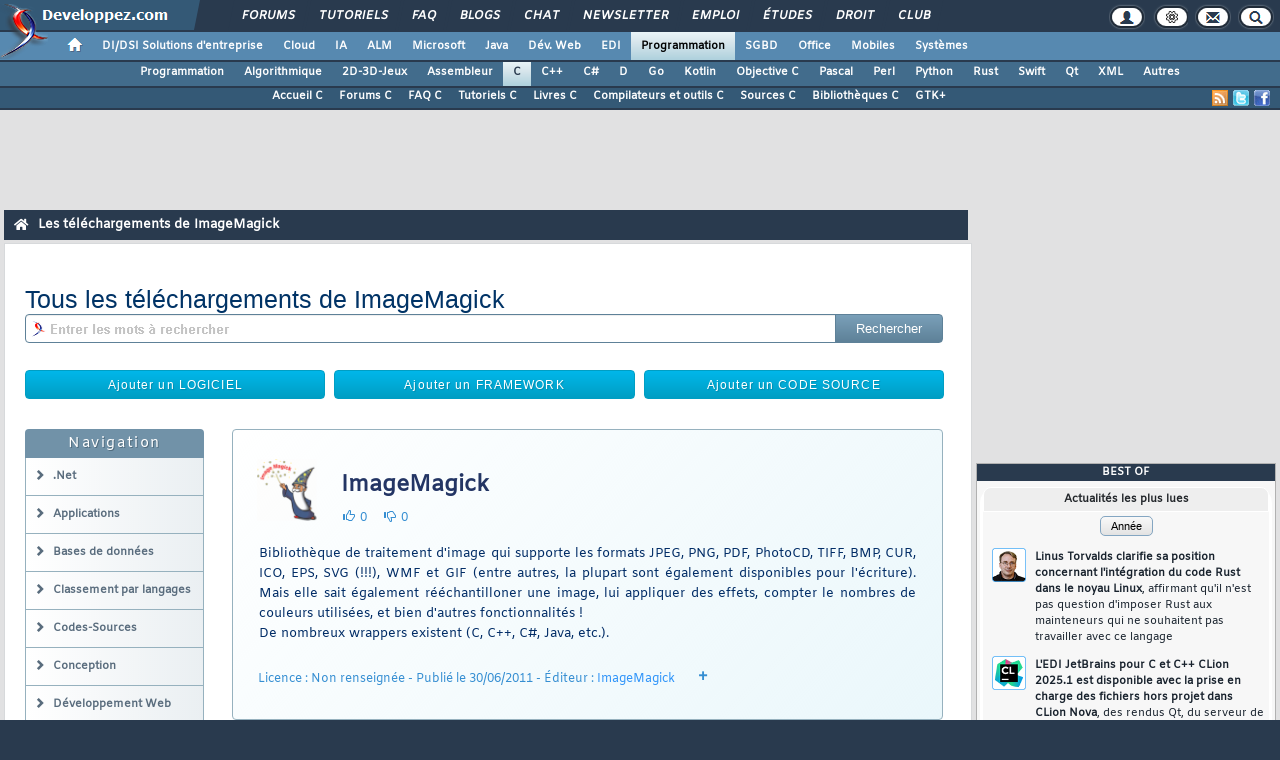

--- FILE ---
content_type: text/html, charset=iso-8859-1
request_url: https://c.developpez.com/telecharger/auteur/nom/ImageMagick
body_size: 53939
content:
<!DOCTYPE html>
<html lang="fr" prefix="og: http://ogp.me/ns#">
<head>
<!-- Google tag (gtag.js) -->
<script async src="https://www.googletagmanager.com/gtag/js?id=G-KP5YVWZDRL"></script>
<script>
  window.dataLayer = window.dataLayer || [];
  function gtag(){dataLayer.push(arguments);}
  gtag('js', new Date());

  gtag('config', 'G-KP5YVWZDRL');
</script>
	<meta charset="iso-8859-1">
	<title>Télécharger les meilleurs outils</title>
	<link rel="canonical" href="https://c.developpez.com/telecharger/auteur/nom/ImageMagick">
	<meta name="generator" content="developpez-com">
	<meta name="description" content="Télécharger les meilleurs outils du Club des développeurs et IT Pro">
	<meta property="og:locale" content="fr_FR" />
	<meta property="og:site_name" content="Developpez.com" />
	<meta property="twitter:creator" content="@Developpez" />
<script type="text/javascript">var identification=false;var UID;var USN;var UPR;</script>	<script src="/template/scripts/jquery-3.4.1.js"></script>
	<script src="/template/scripts/bootstrap/popper.js"></script>
	<script src="/template/scripts/bootstrap/bootstrap.bundle.min.js"></script>
	<script src="/template/scripts/bootstrap/bootstrap.js"></script>
	<link rel="stylesheet" href="/template/css/bootstrap/bootstrap.css" />
	<link rel="stylesheet" href="/template/css/bootstrap/bootstrap-social.css" />
	<link rel="stylesheet" href="/template/fonts/fontawesome/css/all.min.css" />
	<link rel="stylesheet" href="/template/fonts/fontawesome/css/fontawesome.min.css" />
	<script async src="https://www.developpez.com/ws/pageview/url/c,telecharger,auteur,nom,ImageMagick/"></script>
<!-- InMobi Choice. Consent Manager Tag v3.0 (for TCF 2.2) -->
<script type="text/javascript" async=true>
(function() {
  var host = 'developpez.com';
  var element = document.createElement('script');
  var firstScript = document.getElementsByTagName('script')[0];
  var url = 'https://cmp.inmobi.com'
    .concat('/choice/', 'rZ6Mx73PT_R7Q', '/', host, '/choice.js?tag_version=V3');
  var uspTries = 0;
  var uspTriesLimit = 3;
  element.async = true;
  element.type = 'text/javascript';
  element.src = url;

  firstScript.parentNode.insertBefore(element, firstScript);

  function makeStub() {
    var TCF_LOCATOR_NAME = '__tcfapiLocator';
    var queue = [];
    var win = window;
    var cmpFrame;

    function addFrame() {
      var doc = win.document;
      var otherCMP = !!(win.frames[TCF_LOCATOR_NAME]);

      if (!otherCMP) {
        if (doc.body) {
          var iframe = doc.createElement('iframe');

          iframe.style.cssText = 'display:none';
          iframe.name = TCF_LOCATOR_NAME;
          doc.body.appendChild(iframe);
        } else {
          setTimeout(addFrame, 5);
        }
      }
      return !otherCMP;
    }

    function tcfAPIHandler() {
      var gdprApplies;
      var args = arguments;

      if (!args.length) {
        return queue;
      } else if (args[0] === 'setGdprApplies') {
        if (
          args.length > 3 &&
          args[2] === 2 &&
          typeof args[3] === 'boolean'
        ) {
          gdprApplies = args[3];
          if (typeof args[2] === 'function') {
            args[2]('set', true);
          }
        }
      } else if (args[0] === 'ping') {
        var retr = {
          gdprApplies: gdprApplies,
          cmpLoaded: false,
          cmpStatus: 'stub'
        };

        if (typeof args[2] === 'function') {
          args[2](retr);
        }
      } else {
        if(args[0] === 'init' && typeof args[3] === 'object') {
          args[3] = Object.assign(args[3], { tag_version: 'V3' });
        }
        queue.push(args);
      }
    }

    function postMessageEventHandler(event) {
      var msgIsString = typeof event.data === 'string';
      var json = {};

      try {
        if (msgIsString) {
          json = JSON.parse(event.data);
        } else {
          json = event.data;
        }
      } catch (ignore) {}

      var payload = json.__tcfapiCall;

      if (payload) {
        window.__tcfapi(
          payload.command,
          payload.version,
          function(retValue, success) {
            var returnMsg = {
              __tcfapiReturn: {
                returnValue: retValue,
                success: success,
                callId: payload.callId
              }
            };
            if (msgIsString) {
              returnMsg = JSON.stringify(returnMsg);
            }
            if (event && event.source && event.source.postMessage) {
              event.source.postMessage(returnMsg, '*');
            }
          },
          payload.parameter
        );
      }
    }

    while (win) {
      try {
        if (win.frames[TCF_LOCATOR_NAME]) {
          cmpFrame = win;
          break;
        }
      } catch (ignore) {}

      if (win === window.top) {
        break;
      }
      win = win.parent;
    }
    if (!cmpFrame) {
      addFrame();
      win.__tcfapi = tcfAPIHandler;
      win.addEventListener('message', postMessageEventHandler, false);
    }
  };

  makeStub();

  var uspStubFunction = function() {
    var arg = arguments;
    if (typeof window.__uspapi !== uspStubFunction) {
      setTimeout(function() {
        if (typeof window.__uspapi !== 'undefined') {
          window.__uspapi.apply(window.__uspapi, arg);
        }
      }, 500);
    }
  };

  var checkIfUspIsReady = function() {
    uspTries++;
    if (window.__uspapi === uspStubFunction && uspTries < uspTriesLimit) {
      console.warn('USP is not accessible');
    } else {
      clearInterval(uspInterval);
    }
  };

  if (typeof window.__uspapi === 'undefined') {
    window.__uspapi = uspStubFunction;
    var uspInterval = setInterval(checkIfUspIsReady, 6000);
  }
})();
</script>
<!-- End InMobi Choice. Consent Manager Tag v3.0 (for TCF 2.2) -->
	<script async="async" src="https://www.googletagservices.com/tag/js/gpt.js"></script>
	<script>
		var googletag = googletag || {};
		googletag.cmd = googletag.cmd || [];
	</script>
	<script async src="//pagead2.googlesyndication.com/pagead/js/adsbygoogle.js"></script>
	<link rel="shortcut icon" type="image/x-icon" href="/template/favicon.ico" />
	<link rel="image_src" href="https://www.developpez.com/facebook-icon.png" />
	<link rel="stylesheet" type="text/css" href="/template/css/gabarit.css?1740155048" />
	<link rel="stylesheet" type="text/css" media="print" href="/template/css/printer.css" />
	<script src="/template/scripts/gabarit-new.js?1740155048"></script>
	<link rel="stylesheet" type="text/css" media="screen" href="/public/css/index2.css?1769886896?" />
	
	<link rel="alternate" type="application/rss+xml" title="RSS 2.0 Developpez.com : Club des développeurs C : actualités, cours, tutoriels, programmation, FAQ, codes sources, livres, outils et forums" href="/rss.php" />
	<link rel="alternate" type="application/rss+xml" title="Atom 1.0 Developpez.com : Club des développeurs C : actualités, cours, tutoriels, programmation, FAQ, codes sources, livres, outils et forums" href="/atom.php" />
	<meta http-equiv="Pragma" content="no-cache" />
	<meta http-equiv="Expires" content="0" />
	<meta http-equiv="Cache-Control" content="no-cache" />
	<!--[if lt IE 9]>
	<script src="/template/kit/html5_ie.js"></script>
	<![endif]-->
</head>
<body>
	<header>

	<div id="gabarit_b1">
		<div id="gabarit_connexion">
	<form>
		<div><span>Identifiant</span><input type="text" class="form_input form-control" id="formloginConnexion" /><span>Mot de passe</span><input type="password" class="form_input form-control" id="formpassConnexion"/><input type="button" value="Connexion" id="formbuttonConnexion" class="btn btn-primary" /><div id="loadingConnexion" class="spinner-border text-light" role="status"><span class="sr-only">Loading...</span></div></div><a id="mdpoublier" href="http://www.developpez.net/forums/login.php?do=lostpw">Mot de passe oublié ?</a><a id="inscriptionConnexion" href="https://www.developpez.net/forums/inscription/" class="btn btn-primary">Je m'inscris ! (gratuit)</a>	
	</form>
</div>		<div id="gabarit-barreRecherche" style="display:none;"><form action="https://www.google.fr" target="_blank">
  <div>
    <input type="hidden" name="cx" value="partner-pub-8110924381468607:6449306375" />
    <input type="hidden" name="ie" value="ISO-8859-1" />
    <input type="text" name="q" size="12" />
    <input type="submit" name="sa" value="Rechercher" />
  </div>
</form></div>
<div id="gabarit-new-logo" role="gabarit-accueil">
	<a href="https://www.developpez.com"><img src="/template/images/logo-dvp-h55.png" alt="logo dvp" width="48" height="55" /></a>
	<a href="https://www.developpez.com"><span class="dvp"></span></a>
	<span class="triangle"></span>
</div>
<div id="gabarit_recherche">
	<div class="gabarit-btn-menu profil dn" role="gabarit-profil" title="Se connecter"></div>
	<div class="gabarit-btn-menu profil dn" role="gabarit-connecter"><span></span>
	<a id="gabaritRepereLogout" class="btn btn-primary" title="Se déconnecter"></a></div>
	<div class="gabarit-btn-menu options" role="gabarit-options" title="Options"></div>
	<div class="gabarit-btn-menu contacts" role="gabarit-contacts" title="Nous contacter"></div>
	<div class="gabarit-btn-menu recherche" role="gabarit-recherche" title="Rechercher"></div>
</div>

<div id="gabarit_superieur">
	<nav>
	<ul>
		<li><a href="https://www.developpez.net/forums/" title="">Forums</a></li>
		<li><a href="https://general.developpez.com/cours/" title="">Tutoriels</a></li>
		<li><a href="https://general.developpez.com/faq/" title="">FAQ</a></li>
		<li><a href="https://www.developpez.net/forums/blogs/" title="">Blogs</a></li>
		<li><a href="https://chat.developpez.com/" title="">Chat</a></li>
		<li><a href="https://www.developpez.com/newsletter/">Newsletter</a></li>
		<li><a href="https://emploi.developpez.com/" title="">Emploi</a></li>
		<li><a href="https://etudes.developpez.com/">Études</a></li>
		<li><a href="https://droit.developpez.com/" title="">Droit</a></li>
		<li><a href="https://club.developpez.com/">Club</a></li>
	</ul>
	</nav>
</div>	</div>
	<nav>

<ul id="gabarit_menu" style="padding-left:56px;">
	<li><a href="https://www.developpez.com" data-idrub="1" data-niv="1" style="padding:0;"><div id="gabarit_home"></div></a>
			</li>
	<li><a href="https://solutions-entreprise.developpez.com" data-idrub="86" data-niv="1">DI/DSI Solutions d&#039;entreprise<!----></a>
			<ul class="gabarit_sousmenu">
				<li><a href="https://solutions-entreprise.developpez.com" data-idrub="86" data-niv="2">DI/DSI Solutions d&#039;entreprise</a></li>
				<li><a href="https://big-data.developpez.com" data-idrub="126" data-niv="2">Big Data</a></li>
				<li><a href="https://bpm.developpez.com" data-idrub="134" data-niv="2">BPM</a></li>
				<li><a href="https://business-intelligence.developpez.com" data-idrub="61" data-niv="2">Business Intelligence</a></li>
				<li><a href="https://data-science.developpez.com" data-idrub="151" data-niv="2">Data Science</a></li>
				<li><a href="https://solutions-entreprise.developpez.com/erp-pgi/presentation-erp-pgi/" data-idrub="91" data-niv="2">ERP / PGI</a></li>
				<li><a href="https://crm.developpez.com" data-idrub="92" data-niv="2">CRM</a></li>
				<li><a href="https://sas.developpez.com" data-idrub="93" data-niv="2">SAS</a></li>
				<li><a href="https://sap.developpez.com" data-idrub="106" data-niv="2">SAP</a></li>
				<li><a href="https://securite.developpez.com" data-idrub="40" data-niv="2">Sécurité</a></li>
				<li><a href="https://droit.developpez.com" data-idrub="132" data-niv="2">Droit informatique et entreprise</a></li>
				<li><a href="https://onlyoffice.developpez.com" data-idrub="149" data-niv="2">OnlyOffice</a></li>
			</ul></li>
	<li><a href="https://cloud-computing.developpez.com" data-idrub="103" data-niv="1">Cloud<!----></a>
			<ul class="gabarit_sousmenu">
				<li><a href="https://cloud-computing.developpez.com" data-idrub="103" data-niv="2">Cloud Computing</a></li>
				<li><a href="https://oracle.developpez.com" data-idrub="25" data-niv="2">Oracle</a></li>
				<li><a href="https://windows-azure.developpez.com" data-idrub="107" data-niv="2">Azure</a></li>
				<li><a href="https://ibmcloud.developpez.com" data-idrub="135" data-niv="2">IBM Cloud</a></li>
			</ul></li>
	<li><a href="https://intelligence-artificielle.developpez.com" data-idrub="143" data-niv="1">IA<!----></a>
			<ul class="gabarit_sousmenu">
				<li><a href="https://intelligence-artificielle.developpez.com" data-idrub="143" data-niv="2">Intelligence artificielle</a></li>
			</ul></li>
	<li><a href="https://alm.developpez.com" data-idrub="42" data-niv="1">ALM<!--<span class="gabarit_tooltip">Cycle de vie du logiciel</span>--></a>
			<ul class="gabarit_sousmenu">
				<li><a href="https://alm.developpez.com" data-idrub="42" data-niv="2">ALM</a></li>
				<li><a href="https://agile.developpez.com" data-idrub="146" data-niv="2">Agile</a></li>
				<li><a href="https://merise.developpez.com" data-idrub="43" data-niv="2">Merise</a></li>
				<li><a href="https://uml.developpez.com" data-idrub="12" data-niv="2">UML</a></li>
			</ul></li>
	<li><a href="https://microsoft.developpez.com" data-idrub="150" data-niv="1">Microsoft<!----></a>
			<ul class="gabarit_sousmenu">
				<li><a href="https://microsoft.developpez.com" data-idrub="150" data-niv="2">Microsoft</a></li>
				<li><a href="https://dotnet.developpez.com" data-idrub="20" data-niv="2">.NET</a></li>
				<li><a href="https://office.developpez.com" data-idrub="54" data-niv="2">Microsoft Office</a></li>
				<li><a href="https://visualstudio.developpez.com" data-idrub="84" data-niv="2">Visual Studio</a></li>
				<li><a href="https://windows.developpez.com" data-idrub="17" data-niv="2">Windows</a></li>
				<li><a href="https://dotnet.developpez.com/aspnet/" data-idrub="83" data-niv="2">ASP.NET</a></li>
				<li><a href="https://typescript.developpez.com" data-idrub="127" data-niv="2">TypeScript</a></li>
				<li><a href="https://dotnet.developpez.com/csharp/" data-idrub="81" data-niv="2">C#</a></li>
				<li><a href="https://dotnet.developpez.com/vbnet/" data-idrub="82" data-niv="2">VB.NET</a></li>
				<li><a href="https://windows-azure.developpez.com" data-idrub="107" data-niv="2">Azure</a></li>
			</ul></li>
	<li><a href="https://java.developpez.com" data-idrub="4" data-niv="1">Java<!--<span class="gabarit_tooltip">Plateforme et langage Java</span>--></a>
			<ul class="gabarit_sousmenu">
				<li><a href="https://java.developpez.com" data-idrub="4" data-niv="2">Java</a></li>
				<li><a href="https://javaweb.developpez.com" data-idrub="97" data-niv="2">Java Web</a></li>
				<li><a href="https://spring.developpez.com" data-idrub="87" data-niv="2">Spring</a></li>
				<li><a href="https://android.developpez.com" data-idrub="95" data-niv="2">Android</a></li>
				<li><a href="https://eclipse.developpez.com" data-idrub="55" data-niv="2">Eclipse</a></li>
				<li><a href="https://netbeans.developpez.com" data-idrub="66" data-niv="2">NetBeans</a></li>
			</ul></li>
	<li><a href="https://web.developpez.com" data-idrub="8" data-niv="1">Dév. Web<!--<span class="gabarit_tooltip">Développement Web et Webmarketing</span>--></a>
			<ul class="gabarit_sousmenu">
				<li><a href="https://web.developpez.com" data-idrub="8" data-niv="2">Développement et hébergement Web</a></li>
				<li><a href="https://ajax.developpez.com" data-idrub="85" data-niv="2">AJAX</a></li>
				<li><a href="https://apache.developpez.com" data-idrub="71" data-niv="2">Apache</a></li>
				<li><a href="https://asp.developpez.com" data-idrub="10" data-niv="2">ASP</a></li>
				<li><a href="https://css.developpez.com" data-idrub="51" data-niv="2">CSS</a></li>
				<li><a href="https://dart.developpez.com" data-idrub="125" data-niv="2">Dart</a></li>
				<li><a href="https://flash.developpez.com" data-idrub="41" data-niv="2">Flash / Flex</a></li>
				<li><a href="https://javascript.developpez.com" data-idrub="45" data-niv="2">JavaScript</a></li>
				<li><a href="https://nodejs.developpez.com" data-idrub="141" data-niv="2">NodeJS</a></li>
				<li><a href="https://php.developpez.com" data-idrub="9" data-niv="2">PHP</a></li>
				<li><a href="https://ruby.developpez.com" data-idrub="53" data-niv="2">Ruby &amp; Rails</a></li>
				<li><a href="https://typescript.developpez.com" data-idrub="127" data-niv="2">TypeScript</a></li>
				<li><a href="https://web-semantique.developpez.com" data-idrub="111" data-niv="2">Web sémantique</a></li>
				<li><a href="https://webmarketing.developpez.com" data-idrub="80" data-niv="2">Webmarketing</a></li>
				<li><a href="https://xhtml.developpez.com" data-idrub="50" data-niv="2">(X)HTML</a></li>
			</ul></li>
	<li><a href="https://edi.developpez.com" data-idrub="90" data-niv="1">EDI<!--<span class="gabarit_tooltip">Environnements de Développement Intégré</span>--></a>
			<ul class="gabarit_sousmenu">
				<li><a href="https://edi.developpez.com" data-idrub="90" data-niv="2">EDI</a></li>
				<li><a href="https://4d.developpez.com" data-idrub="39" data-niv="2">4D</a></li>
				<li><a href="https://delphi.developpez.com" data-idrub="2" data-niv="2">Delphi</a></li>
				<li><a href="https://eclipse.developpez.com" data-idrub="55" data-niv="2">Eclipse</a></li>
				<li><a href="https://jetbrains.developpez.com" data-idrub="144" data-niv="2">JetBrains</a></li>
				<li><a href="https://labview.developpez.com" data-idrub="72" data-niv="2">LabVIEW</a></li>
				<li><a href="https://netbeans.developpez.com" data-idrub="66" data-niv="2">NetBeans</a></li>
				<li><a href="https://matlab.developpez.com" data-idrub="58" data-niv="2">MATLAB</a></li>
				<li><a href="https://scilab.developpez.com" data-idrub="120" data-niv="2">Scilab</a></li>
				<li><a href="https://visualstudio.developpez.com" data-idrub="84" data-niv="2">Visual Studio</a></li>
				<li><a href="https://wind.developpez.com" data-idrub="74" data-niv="2">WinDev</a></li>
				<li><a href="https://vb.developpez.com" data-idrub="5" data-niv="2">Visual Basic 6</a></li>
				<li><a href="https://lazarus.developpez.com" data-idrub="96" data-niv="2">Lazarus</a></li>
				<li><a href="https://qt-creator.developpez.com" data-idrub="109" data-niv="2">Qt Creator</a></li>
			</ul></li>
	<li><a href="https://programmation.developpez.com" data-idrub="119" data-niv="1" class="gabarit_selection">Programmation<!--<span class="gabarit_tooltip">Programmation et langages de programmation applicatifs</span>--></a>
			<ul class="gabarit_sousmenu">
				<li><a href="https://programmation.developpez.com" data-idrub="119" data-niv="2">Programmation</a></li>
				<li><a href="https://algo.developpez.com" data-idrub="47" data-niv="2">Débuter - Algorithmique</a></li>
				<li><a href="https://jeux.developpez.com" data-idrub="38" data-niv="2">2D - 3D - Jeux</a></li>
				<li><a href="https://asm.developpez.com" data-idrub="16" data-niv="2">Assembleur</a></li>
				<li><a href="https://c.developpez.com" data-idrub="3" data-niv="2">C</a></li>
				<li><a href="https://cpp.developpez.com" data-idrub="59" data-niv="2">C++</a></li>
				<li><a href="https://dotnet.developpez.com/csharp/" data-idrub="81" data-niv="2">C#</a></li>
				<li><a href="https://d.developpez.com" data-idrub="123" data-niv="2">D</a></li>
				<li><a href="https://go.developpez.com" data-idrub="124" data-niv="2">Go</a></li>
				<li><a href="https://kotlin.developpez.com" data-idrub="145" data-niv="2">Kotlin</a></li>
				<li><a href="https://objective-c.developpez.com" data-idrub="117" data-niv="2">Objective C</a></li>
				<li><a href="https://pascal.developpez.com" data-idrub="7" data-niv="2">Pascal</a></li>
				<li><a href="https://perl.developpez.com" data-idrub="29" data-niv="2">Perl</a></li>
				<li><a href="https://python.developpez.com" data-idrub="27" data-niv="2">Python</a></li>
				<li><a href="https://rust.developpez.com" data-idrub="137" data-niv="2">Rust</a></li>
				<li><a href="https://swift.developpez.com" data-idrub="128" data-niv="2">Swift</a></li>
				<li><a href="https://qt.developpez.com" data-idrub="65" data-niv="2">Qt</a></li>
				<li><a href="https://xml.developpez.com" data-idrub="11" data-niv="2">XML</a></li>
				<li><a href="https://general.developpez.com/cours/" data-idrub="21" data-niv="2">Autres</a></li>
			</ul></li>
	<li><a href="https://sgbd.developpez.com" data-idrub="13" data-niv="1">SGBD<!--<span class="gabarit_tooltip">Systèmes de Gestion de Bases de Données</span>--></a>
			<ul class="gabarit_sousmenu">
				<li><a href="https://sgbd.developpez.com" data-idrub="13" data-niv="2">SGBD &amp; SQL</a></li>
				<li><a href="https://4d.developpez.com" data-idrub="39" data-niv="2">4D</a></li>
				<li><a href="https://access.developpez.com" data-idrub="19" data-niv="2">Access</a></li>
				<li><a href="https://big-data.developpez.com" data-idrub="126" data-niv="2">Big Data</a></li>
				<li><a href="https://data-science.developpez.com" data-idrub="151" data-niv="2">Data Science</a></li>
				<li><a href="https://db2.developpez.com" data-idrub="36" data-niv="2">DB2</a></li>
				<li><a href="https://firebird.developpez.com" data-idrub="73" data-niv="2">Firebird</a></li>
				<li><a href="https://interbase.developpez.com" data-idrub="32" data-niv="2">InterBase</a></li>
				<li><a href="https://mysql.developpez.com" data-idrub="31" data-niv="2">MySQL</a></li>
				<li><a href="https://nosql.developpez.com" data-idrub="114" data-niv="2">NoSQL</a></li>
				<li><a href="https://postgresql.developpez.com" data-idrub="33" data-niv="2">PostgreSQL</a></li>
				<li><a href="https://oracle.developpez.com" data-idrub="25" data-niv="2">Oracle</a></li>
				<li><a href="https://sybase.developpez.com" data-idrub="37" data-niv="2">Sybase</a></li>
				<li><a href="https://sqlserver.developpez.com" data-idrub="34" data-niv="2">SQL-Server</a></li>
				<li><a href="https://mongodb.developpez.com" data-idrub="148" data-niv="2">MongoDB</a></li>
			</ul></li>
	<li><a href="https://office.developpez.com" data-idrub="54" data-niv="1">Office<!--<span class="gabarit_tooltip">Bureautique pour l'entreprise</span>--></a>
			<ul class="gabarit_sousmenu">
				<li><a href="https://office.developpez.com" data-idrub="54" data-niv="2">Microsoft Office</a></li>
				<li><a href="https://access.developpez.com" data-idrub="19" data-niv="2">Access</a></li>
				<li><a href="https://excel.developpez.com" data-idrub="75" data-niv="2">Excel</a></li>
				<li><a href="https://word.developpez.com" data-idrub="76" data-niv="2">Word</a></li>
				<li><a href="https://outlook.developpez.com" data-idrub="77" data-niv="2">Outlook</a></li>
				<li><a href="https://powerpoint.developpez.com" data-idrub="78" data-niv="2">PowerPoint</a></li>
				<li><a href="https://sharepoint.developpez.com" data-idrub="79" data-niv="2">SharePoint</a></li>
				<li><a href="https://project.developpez.com" data-idrub="99" data-niv="2">Microsoft Project</a></li>
				<li><a href="https://openoffice-libreoffice.developpez.com" data-idrub="116" data-niv="2">OpenOffice &amp; LibreOffice</a></li>
				<li><a href="https://onlyoffice.developpez.com" data-idrub="149" data-niv="2">OnlyOffice</a></li>
			</ul></li>
	<li><a href="https://mobiles.developpez.com" data-idrub="94" data-niv="1">Mobiles<!--<span class="gabarit_tooltip">Logiciels et matériels mobiles</span>--></a>
			<ul class="gabarit_sousmenu">
				<li><a href="https://mobiles.developpez.com" data-idrub="94" data-niv="2">Mobiles</a></li>
				<li><a href="https://android.developpez.com" data-idrub="95" data-niv="2">Android</a></li>
				<li><a href="https://ios.developpez.com" data-idrub="101" data-niv="2">iOS</a></li>
			</ul></li>
	<li><a href="https://systeme.developpez.com" data-idrub="30" data-niv="1">Systèmes<!--<span class="gabarit_tooltip">Logiciels et matériels systèmes</span>--></a>
			<ul class="gabarit_sousmenu">
				<li><a href="https://systeme.developpez.com" data-idrub="30" data-niv="2">Systèmes</a></li>
				<li><a href="https://windows.developpez.com" data-idrub="17" data-niv="2">Windows</a></li>
				<li><a href="https://linux.developpez.com" data-idrub="18" data-niv="2">Linux</a></li>
				<li><a href="https://arduino.developpez.com" data-idrub="142" data-niv="2">Arduino</a></li>
				<li><a href="https://hardware.developpez.com" data-idrub="64" data-niv="2">Hardware</a></li>
				<li><a href="https://hpc.developpez.com" data-idrub="139" data-niv="2">HPC</a></li>
				<li><a href="https://mac.developpez.com" data-idrub="57" data-niv="2">Mac</a></li>
				<li><a href="https://raspberry-pi.developpez.com" data-idrub="131" data-niv="2">Raspberry Pi</a></li>
				<li><a href="https://reseau.developpez.com" data-idrub="70" data-niv="2">Réseau</a></li>
				<li><a href="https://green-it.developpez.com" data-idrub="104" data-niv="2">Green IT</a></li>
				<li><a href="https://securite.developpez.com" data-idrub="40" data-niv="2">Sécurité</a></li>
				<li><a href="https://embarque.developpez.com" data-idrub="110" data-niv="2">Systèmes embarqués</a></li>
				<li><a href="https://virtualisation.developpez.com" data-idrub="108" data-niv="2">Virtualisation</a></li>
				<li><a href="https://quantique.developpez.com" data-idrub="153" data-niv="2">Informatique quantique</a></li>
				<li><a href="https://crypto.developpez.com" data-idrub="154" data-niv="2">Crypto, NFT &amp; Blockchain</a></li>
			</ul></li>
</ul>

<ul id="gabarit_barre1"><li><a href="https://programmation.developpez.com">Programmation</a></li><li><a href="https://algo.developpez.com">Algorithmique</a></li><li><a href="https://jeux.developpez.com">2D-3D-Jeux</a></li><li><a href="https://asm.developpez.com">Assembleur</a></li><li class="gabarit_selection"><a href="https://c.developpez.com">C</a></li><li><a href="https://cpp.developpez.com">C++</a></li><li><a href="https://dotnet.developpez.com/csharp/">C#</a></li><li><a href="https://d.developpez.com">D</a></li><li><a href="https://go.developpez.com">Go</a></li><li><a href="https://kotlin.developpez.com">Kotlin</a></li><li><a href="https://objective-c.developpez.com">Objective C</a></li><li><a href="https://pascal.developpez.com">Pascal</a></li><li><a href="https://perl.developpez.com">Perl</a></li><li><a href="https://python.developpez.com">Python</a></li><li><a href="https://rust.developpez.com">Rust</a></li><li><a href="https://swift.developpez.com">Swift</a></li><li><a href="https://qt.developpez.com">Qt</a></li><li><a href="https://xml.developpez.com">XML</a></li><li><a href="https://general.developpez.com/cours/">Autres</a></li></ul>

<div id="gabarit_barre2">
	<a class="gabarit_social gabarit_facebook" href="http://www.facebook.com/pages/C/108584359174497" target="_blank" title="Retrouver Developpez sur Facebook"></a>
	<a class="gabarit_social gabarit_twitter" href="http://twitter.com/C_Developpez" target="_blank" title="Retrouver Developpez sur Twitter"></a>
	<a class="gabarit_social gabarit_rss" href="http://c.developpez.com/index/rss" target="_blank" title="Flux RSS"></a>
	<ul>
<li><a href="https://c.developpez.com/">Accueil C</a></li><li><a href="https://www.developpez.net/forums/f7/c-cpp/">Forums C</a></li><li><a href="https://c.developpez.com/faq/">FAQ C</a></li><li><a href="https://c.developpez.com/cours/">Tutoriels C</a></li><li><a href="https://c.developpez.com/livres/">Livres C</a></li><li><a href="https://c.developpez.com/telecharger/index/categorie/30/Outils-C-C">Compilateurs et outils C</a></li><li><a href="https://c.developpez.com/telecharger/index/categorie/149/Sources-C">Sources C</a></li><li><a href="https://c.developpez.com/telecharger/index/categorie/451/Bibliotheques-C">Bibliothèques C</a></li><li><a href="http://gtk.developpez.com/">GTK+</a></li>	</ul>
</div>

</nav>


	</header>
	<section>

	<div id="gabarit_pubBB">
		<div id="eh3ro0d" class="dvpb0" style="display: inline-block; width: 728px; height: 90px"></div>
	</div>

	<div class="contenuPage">
<link type="text/css" rel="stylesheet" href="https://www.developpez.com/public/css/hint.min.css" />

<style>
.fb_edge_widget_with_comment{
	width:70px;
}
</style>
<script>function afterLogged(){}</script>
<script src="https://apis.google.com/js/plusone.js">
{lang: "fr"}
</script>
<div id="fb-root"></div>
<script>(function(d, s, id) {
  var js, fjs = d.getElementsByTagName(s)[0];
  if (d.getElementById(id)) return;
  js = d.createElement(s); js.id = id;
  js.src = "//connect.facebook.net/fr_FR/all.js#xfbml=1";
  fjs.parentNode.insertBefore(js, fjs);
}(document, 'script', 'facebook-jssdk'));</script>
<script src="//platform.linkedin.com/in.js"></script>
<script type="text/javascript" src="/public/js/jquery.3.2.1.js"></script>
<script type="text/javascript" src="/public/js/bootstrap-4.0.0/popper.js"></script>
<script type="text/javascript" src="/public/js/bootstrap-4.0.0/bootstrap.bundle.min.js"></script>
<script type="text/javascript" src="/public/js/bootstrap-4.0.0/bootstrap.js"></script>

<link rel="stylesheet" href="/public/css/bootstrap.css">
<link rel="stylesheet" href="/public/css/bootstrap-4.0.0/bootstrap.css">
<link type="text/css" rel="stylesheet" href="/public/css/telechargements.css" />
<link type="text/css" rel="stylesheet" href="/public/css/telecharger.css" />

<script type="text/javascript" src="/public/js/log.js"></script>

<script type="text/javascript">
	$(function(){
		
		/* MENU */
		var widthMenu = $('#menu .bloc').width();
		$('#menu').css("width", widthMenu + 48 + 'px');
		
		var positionElementInPage = $('#menu .bloc').offset().top;
		$( window ).resize(function() {
			positionElementInPage = $('#menu .bloc').offset().top;
		});
		$(window).scroll(
			function() {				
				if ($(window).scrollTop() > positionElementInPage) {
					// fixed
					$('#menu .bloc').addClass("sticky");
					
				} else {
					// unfixed
					$('#menu .bloc').removeClass("sticky");
				}
			}
		 
		  );
		/*****/
				
		function dofocuson() {
			var rrr = document.getElementById("resultSearch");
			rrr.style.backgroundImage='url()';
		}

		function dofocusoff() {
			var rrr = document.getElementById("resultSearch");
			if (rrr.value == "") {
					rrr.style.backgroundImage = 'url("https://www.developpez.com/template/kit/kitcours-input-fond.png")';
			};
		}
		
		if (document.getElementById("resultSearch").value != "")
			document.getElementById("resultSearch").style.backgroundImage='url()';
		
		$("#resultSearch").focus(dofocuson);
		$("#resultSearch").blur(dofocusoff);
	});
	
</script>

<article>

	<style>
.breadcrumbs{
	padding: 6px 10px 5px;
	border: 0;
	border-radius: 0;
	-webkit-border-radius: 0;
	font-size: 8pt;
	margin-bottom: 3px;
	background-color: #293a4e;
	color: #000;
	text-decoration: none;
	color:#fff;
}

.breadcrumbs a, .breadcrumbs a:link, .breadcrumbs a:visited, .breadcrumbs a:active {
	color:#fff;
	cursor: pointer;
	text-decoration: none;
	font-size:.8rem;
	line-height:1.2;
}
.breadcrumbs a:hover{
	color: #fff;
	text-decoration: underline;
}
.breadcrumbs a.home {
	vertical-align:top;
	position:relative;
	top:2px;
}
.breadcrumbs a.dernier {
	color: inherit;
	cursor: auto;
	text-decoration: none;
	font-weight:bold;
}

.breadcrumbs a img.accueil { padding-right:15px; }

.breadcrumbs div.contenu { display:inline-block; width:calc(100% - 27px); line-height:1.2rem; }

.breadcrumbs div.separateur {
	display:inline-block;
	padding:0 8px;
}
</style>


	<nav class="breadcrumbs">

		<a class="home" href="http://www.developpez.com/telecharger/" title=""><i class="fas fa-home" style="margin-right:10px;"></i></a><div class="contenu"><a class="crumb dernier">Les téléchargements de ImageMagick</a></div>		
	</nav>
	
		
	<section>
		
		<h1>
			<div id="gabaritENTETE" class="d-flex flex-row">
				<div class="p-2" style="width:100%; margin-right:0; padding:0 !important;">
					<header>Tous les téléchargements de ImageMagick</header>
										<div>
						<div id="recherche" style="padding-bottom:15px;">	
							<form action="/telecharger/index/categorie/0/recherche/" method="post">
								<div class="input-group">
									<input id="resultSearch" type="text" class="form-control" name="motif" value="" >
									<div class="input-group-append">
										<input class="btn button" type="submit" value="Rechercher"/>
									</div>
								</div>
								<input type="hidden" name="securityToken" value="" />
							</form>
						</div>
					</div>
				</div>
			</div>
		</h1>
		
		<div class="d-flex flex-row" style="width:auto; margin-bottom:30px; padding:0; padding-right:3px !important;"><a class="p-2 btn button ajouter" style="margin-left:0;" href="/telecharger/ajouter/?f=0&amp;type=logiciel">Ajouter un LOGICIEL</a><a class="p-2 btn button ajouter" href="/telecharger/ajouter/?f=0&amp;type=framework">Ajouter un FRAMEWORK</a><a class="p-2 btn button ajouter" href="/telecharger/ajouter/?f=0&amp;type=codesource">Ajouter un CODE SOURCE</a></div>		
		<div id="gabaritDL" class="d-flex flex-row">
			<div id="menu"><div class="bloc"><div class="entete">Navigation</div><div class="menu"><a href="https://dotnet.developpez.com/telecharger/index/categorie/7/-Net"><i class="glyphicon glyphicon-chevron-right"></i><span>.Net</span></a></div><div class="menu"><a href="https://applications.developpez.com/telecharger/index/categorie/126/Applications"><i class="glyphicon glyphicon-chevron-right"></i><span>Applications</span></a></div><div class="menu"><a href="https://sgbd.developpez.com/telecharger/index/categorie/13/Bases-de-donnees"><i class="glyphicon glyphicon-chevron-right"></i><span>Bases de données</span></a></div><div class="menu"><a href="https://www.developpez.com/telecharger/index/categorie/12/Classement-par-langages"><i class="glyphicon glyphicon-chevron-right"></i><span>Classement par langages</span></a></div><div class="menu"><a href="https://www.developpez.com/telecharger/Codes-Sources"><i class="glyphicon glyphicon-chevron-right"></i><span>Codes-Sources</span></a></div><div class="menu"><a href="https://alm.developpez.com/telecharger/index/categorie/447/Conception"><i class="glyphicon glyphicon-chevron-right"></i><span>Conception</span></a></div><div class="menu"><a href="https://web.developpez.com/telecharger/index/categorie/8/Developpement-Web"><i class="glyphicon glyphicon-chevron-right"></i><span>Développement Web</span></a></div><div class="menu"><a href="https://java.developpez.com/telecharger/index/categorie/9/Java"><i class="glyphicon glyphicon-chevron-right"></i><span>Java</span></a></div><div class="menu"><a href="https://linux.developpez.com/telecharger/index/categorie/23/Linux"><i class="glyphicon glyphicon-chevron-right"></i><span>Linux</span></a></div><div class="menu"><a href="https://www.developpez.com/telecharger/index/categorie/342/Logiciels"><i class="glyphicon glyphicon-chevron-right"></i><span>Logiciels</span></a></div><div class="menu"><a href="https://mac.developpez.com/telecharger/index/categorie/24/Mac"><i class="glyphicon glyphicon-chevron-right"></i><span>Mac</span></a></div><div class="menu"><a href="https://office.developpez.com/telecharger/index/categorie/25/Microsoft-Office"><i class="glyphicon glyphicon-chevron-right"></i><span>Microsoft Office</span></a></div><div class="menu"><a href="https://mobiles.developpez.com/telecharger/index/categorie/175/Mobiles"><i class="glyphicon glyphicon-chevron-right"></i><span>Mobiles</span></a></div><div class="menu"><a href="https://www.developpez.com/telecharger/Outils-de-developpement"><i class="glyphicon glyphicon-chevron-right"></i><span>Outils de développement</span></a></div><div class="menu"><a href="https://systeme.developpez.com/telecharger/index/categorie/504/Systemes"><i class="glyphicon glyphicon-chevron-right"></i><span>Systèmes</span></a></div><div class="menu"><a href="https://securite.developpez.com/telecharger/index/categorie/346/Securite"><i class="glyphicon glyphicon-chevron-right"></i><span>Sécurité</span></a></div><div class="menu"><a href="https://windows.developpez.com/telecharger/index/categorie/16/Windows"><i class="glyphicon glyphicon-chevron-right"></i><span>Windows</span></a></div></div></div>			<div class="p-2 contenu">

							
				<div>
					<ul style="padding-left:10px;">
								
							<div class="outil">
	
		
	<table width="100%">
		<tr>
			<td valign="middle" align="center" style="width:100px; padding-top:15px;">
													<img src="https://www.developpez.com/telecharger/logo/id/1886" alt="" title="ImageMagick" style="max-width:60px;" />
							</td>
			
			<td valign="middle" style="padding-top:15px;">
			
				<h3 class="titre">
					<header>
						<a href="/telecharger/detail/id/1886/ImageMagick">ImageMagick</a>
													<!--<div class="reference" title="C'est un élément de référence dans le domaine !">
								<i class="glyphicon glyphicon-star"></i>
								<div><span>r</span>éférence</div>
							</div>-->
											</header>
				</h3> <!-- C'est un élément de référence dans le domaine ! -->
				
				
												
				<div class="sousTitre">
					<div class="infoDL">
						
						<div style="margin: 4px 0 0;">
								
							

	<div style="display:inline-block; width:auto; white-space:nowrap; margin-left:0px;">
<i class="glyphicon glyphicon-thumbs-up"></i>
<span style="margin-left:2px;">0</span></div>
<div style="display:inline-block; width:auto; white-space:nowrap; margin-left:14px;">
<i class="glyphicon glyphicon-thumbs-down"></i>
<span style="margin-left:2px;">0</span></div>

						</div>
					</div>
				</div>
				
				
			</td>
		</tr>
		
					<tr>
							
				<td valign="top" colspan="2">
					<div class="description">
												Bibliothèque de traitement d'image qui supporte les formats JPEG, PNG, PDF, PhotoCD, TIFF, BMP, CUR, ICO, EPS, SVG (!!!), WMF et GIF (entre autres, la plupart sont également disponibles pour l'écriture). Mais elle sait également rééchantilloner une image, lui appliquer des effets, compter le nombres de couleurs utilisées, et bien d'autres fonctionnalités !<br/>De nombreux wrappers existent (C, C++, C#, Java, etc.). 					</div>
				</td>
			</tr>
			<tr>
				<td colspan="2">
					<div class="sousTitre infos">
						<div class="infoDL">
							
													
														
							<span>Licence : Non renseignée</span>
							
														<span> - Publié le 30/06/2011</span>
																						<span class="auteur"> - Éditeur : <a href="http://www.imagemagick.org/script/index.php">ImageMagick</a> 
									<a href="/telecharger/auteur/nom/ImageMagick" title="Tous les téléchargements de cet éditeur" class="extraPlus">+</a>
								</span>
																
						</div>
					</div>
				</td>
			</tr>
			</table>
</div>
	
											</ul>
				</div>
				
					
			</div>
		</div>
		
	</section>

</article>

<div id="colonneDroite" class="colonneDroite">
	<aside>

<div style="text-align:center; line-height:1;" id="encart_droite">

	
	<div id="li3sz3n" class="dvpb3" style="display: inline-block; width: 300px; min-height: 250px; max-height: 600px"></div><script>$(function(){if (window.innerWidth > 1220) $("#li3sz3n").load("/template/li3sz3n"+'0'+".jpg");});</script>


	<script type="text/javascript" src="/public/js/colonne-droite.js"></script>

</div>
<div id="suite_colonne_droite" data-title="Best Of">
<style type="text/css">
	.groupbox {
		background: #f7f7f7;
		margin: 6px 3px 0 3px;
		padding-top: 0;
		border: 3px solid #fff;
		border-width: 0px 3px 3px 3px;
		border-radius: 1rem 1rem 0 0;
		-webkit-border-radius: 1rem 1rem 0 0;
	}
	
	.groupbox:before, 
	.groupbox::before {  
		display:block;
		background: #eee;
		content: attr(data-title);
		text-align:center;
		font-weight:bold;
		font-size:11px;
		line-height:17px;
		margin: 0 0 6px;
		border: 1px solid #fff;
		text-align: center;
		padding: 3px;
		-webkit-border-radius: .5rem .5rem 0px 0px;
		border-radius: .5rem .5rem 0px 0px;
	}
	
	.groupbox:last-child, 
	.groupbox::last-child { margin-bottom:5px; }
	
	#topXtitles { text-align: center; height: 25px; }
	#topXtitles div {
		color: black;
		font-size: 8pt;
		margin: 3px;
		padding: 3px 10px;
		text-decoration: none;
		cursor: pointer;
		display: inline;
		font-family: Arial;
		background: #eee;
		border: 1px solid #ccc;
		border-radius: 5px;
	}
	
	#topXtitles div.selectedTopX {
		border-color: #84a6c2;
		background: linear-gradient(center top , #F9F9F9, #E3E3E3) repeat scroll 0 0 transparent;
		background: -moz-linear-gradient(center top , #F9F9F9, #E3E3E3) repeat scroll 0 0 transparent;
		background: -o-linear-gradient(center top , #F9F9F9, #E3E3E3) repeat scroll 0 0 transparent;
		background: -webkit-gradient(linear, left top, left bottom, from(#F9F9F9), to(#E3E3E3));
	}
	
	#topXcontents { padding:0 4px; }
	
	#topXcontents article {  
		display:grid;
		grid-gap:6px; 
		grid-template-columns: 38px auto;
		grid-template-areas: 'topXcontents_logo topXcontents_lien';
		border: 1px solid #f7f7f7;
		margin-bottom:5px;
	}
	
	#topXcontents article.noimg {
		grid-template-columns: auto;
		grid-template-areas: 'topXcontents_lien';
	}
	
	#topXcontents article:hover {  
		border: 1px solid #ccc;
		border-radius: .25rem;
		padding: 0px;
		background-color:#fff;
	}
	
	#topXcontents article figure { grid-area: topXcontents_logo; align-self:start; margin-top:4px; padding-left:4px; }
	
	#topXcontents article a { 
		grid-area: topXcontents_lien; 
		text-decoration:none;
		-webkit-hyphens: auto; 
		-moz-hyphens: auto; 
		-ms-hyphens: auto; 
		hyphens: auto;
		font-size:11px;
		font-weight: bold;
		color:#18222d; 
	}
	
	#topXcontents article.noimg a { padding:4px; }
	
	.groupbox ul.cat_content {
		padding: 5px;
		padding-left: 20px;
		font-size: 11px;
		background: #f7f7f7;
		margin: 6px 6px 6px;
		text-align: left;
		padding-top: 2px;
		overflow-x: hidden;
		-webkit-border-radius: 0;
		border-radius: 0;
		margin-top: 0px;
	}
	
	.groupbox ul.cat_content li {
		list-style-image: url(https://www.developpez.com/public/images/middot.png);
		list-style-type: none;
		margin: 5px 0px;
		padding: 0;
	}
	
	.groupbox ul.cat_content a { font-size: 11px; color:#000; text-decoration:none; }
	
	.groupbox ul.cat_content a:hover {
		text-decoration: underline;
		color: #317BA5;
		transition: color 0.2s linear;
	}
	
	.form-control:focus { box-shadow:0 0 2px 0px #007bff; -webkit-box-shadow:0 0 2px 0px #007bff; }
</style>

		
		
	<div class="groupbox" data-title="Actualités les plus lues">
		<div id="topXtitles">
			<div style="display:none;">Semaine</div><div style="display:none;">Mois</div><div class="selectedTopX">Année</div>		</div>
		
				
		<div id="topXcontents">
			<div style="display: none;">
							</div>
			<div  style="display: none;">
							</div>
			<div style="display: none;">
					
	
						
									
			<article>
									<figure class="figure">
						<img class="img-fluid" src="https://www.developpez.com/images/logos/linus-torvalds.png" alt="" style="width:34px;" />
					</figure>
								<a class="titre" href="https://linux.developpez.com/actu/369391/[base64]/" title="http://www.developpez.net/forums/showthread.php?t=2134284#post12071396">
					Linus Torvalds clarifie sa position concernant l'intégration du code Rust dans le noyau Linux<span style="font-weight: normal">, affirmant qu'il n'est pas question d'imposer Rust aux mainteneurs qui ne souhaitent pas travailler avec ce langage</span>				</a>
			</article>
		
								
									
			<article>
									<figure class="figure">
						<img class="img-fluid" src="https://www.developpez.com/images/logos/clion.png" alt="" style="width:34px;" />
					</figure>
								<a class="titre" href="https://jetbrains.developpez.com/actu/371557/L-EDI-JetBrains-pour-C-et-Cplusplus-CLion-2025-1-est-disponible-avec-la-prise-en-charge-des-fichiers-hors-projet-dans-CLion-Nova-des-rendus-Qt-du-serveur-de-debogage-ST-LINK-et-des-options-West-Build/" title="http://www.developpez.net/forums/showthread.php?t=2176509#post12080633">
					L'EDI JetBrains pour C et C++ CLion 2025.1 est disponible avec la prise en charge des fichiers hors projet dans CLion Nova<span style="font-weight: normal">, des rendus Qt, du serveur de débogage ST-LINK et des options West Build</span>				</a>
			</article>
		
								
									
			<article>
									<figure class="figure">
						<img class="img-fluid" src="https://www.developpez.com/images/logos/linus-torvalds.png" alt="" style="width:34px;" />
					</figure>
								<a class="titre" href="https://linux.developpez.com/actu/370609/Linus-Torvalds-critique-le-code-de-test-reste-dans-Linux-6-15-rc1-qui-ralentit-le-processus-de-build-N-obligez-pas-les-autres-a-voir-cette-chose-degoutante/" title="http://www.developpez.net/forums/showthread.php?t=2175864#post12077057">
					Linus Torvalds critique le code de test resté dans Linux 6.15-rc1 qui ralentit le processus de build : « N'obligez pas les autres à voir cette chose dégoûtante »				</a>
			</article>
		
								
									
			<article>
									<figure class="figure">
						<img class="img-fluid" src="https://www.developpez.com/images/logos/microsoft.png" alt="" style="width:34px;" />
					</figure>
								<a class="titre" href="https://edi.developpez.com/actu/371442/[base64]/" title="http://www.developpez.net/forums/showthread.php?t=2176460#post12080375">
					Microsoft prive les forks de Visual Studio Code de l'extension C/C++ : tandis que Microsoft présente une fonctionnalité IA faisant concurrence à Cursor<span style="font-weight: normal">, l'extension C/C++ devient une exclusivité de VS Code</span>				</a>
			</article>
		
								
									
			<article>
									<figure class="figure">
						<img class="img-fluid" src="https://www.developpez.com/images/logos/google.png" alt="" style="width:34px;" />
					</figure>
								<a class="titre" href="https://rust.developpez.com/actu/377658/Google-a-adopte-Rust-pour-des-raisons-de-securite-et-a-constate-une-reduction-de-1-000-fois-des-vulnerabilites-liees-a-la-securite-de-la-memoire-compare-a-C-et-Cplusplus/" title="http://www.developpez.net/forums/showthread.php?t=2164266#post12103492">
					Google a adopté Rust pour des raisons de sécurité et a constaté une réduction de 1&nbsp;000 fois des vulnérabilités liées à la sécurité de la mémoire<span style="font-weight: normal">, comparé à C et C++</span>				</a>
			</article>
		
				
			</div>
		</div>
	</div>
	
	<script type="text/javascript">
		function accordeon(){
			
			var c = "selectedTopX";
			
			var activeTopX = 2;
			var contents = $("#topXcontents");			
			var top0 = contents.find("div:eq(0)");
			var top1 = contents.find("div:eq(1)");
			var top2 = contents.find("div:eq(2)");
			
			var titles = $("#topXtitles");
			
			titles.find("div").each(function(j) {
				$(this).data("order", j);
			});
			
			var t0 = titles.find("div:eq(0)");
			var t1 = titles.find("div:eq(1)");
			var t2 = titles.find("div:eq(2)");
			
			contents.find("div:eq(" + activeTopX + ')').show();
			
			var divParDefaut = titles.find("div:eq("+activeTopX+')');
			
			if (divParDefaut.is(':visible'))
				divParDefaut.addClass(c);
			
			else { 
				if (t0.is(':visible'))
					t0.addClass(c);
				else if (t1.is(':visible'))
					t1.addClass(c);
				else {
					t2.addClass(c);
					top2.addClass(c);
				}
			}
			
			contents.find("div.selectedTopX").show();
			
			titles.find("div").hover(
				function() {
					var newClicked = $(this).data("order");
					if (newClicked != activeTopX) {
						contents.find("div:eq(" + activeTopX + ")").slideUp();
						contents.find("div:eq(" + newClicked + ")").slideDown();
						titles.find("div:eq(" + activeTopX + ")").removeClass(c);
						$(this).addClass(c);
						activeTopX = newClicked;
					}
				}, function() {}
			);
			
		}
		
		$(function(){ new accordeon(); });
	</script>
	

<h3 class="alauneType">Les meilleures ressources C</h3>
<ul class="cat_content" style="padding-left:20px">
<li><a href="http://c.developpez.com/cours/"><b>Cours</b> et <b>Tutoriels</b> </a> :  articles à consulter</li>
<li><a href="http://c.developpez.com/faq/"><b>FAQ</b> </a> :  réponses à vos questions</li>
<li><a href="http://c.developpez.com/telecharger/index/categorie/149/Sources-C"><b>Sources</b> </a> :  codes à télécharger</li>
<li><a href="http://c.developpez.com/livres/"><b>Livres</b> </a> :   critiques pour vous aider à choisir</li>
<li><a href="http://c.developpez.com/telecharger/index/categorie/30/Outils-C-C"><b>Outils</b></a> (compilateurs, EDI, debugger, ...)</li>
<li><a href="http://c.developpez.com/telecharger/index/categorie/451/Bibliotheques-C"><b>Bibliothèques</b> (multimedia, graphique, maths, réseaux)</a></li>
</ul>

<h3 class="alauneType">Communauté</h3>
<ul class="cat_content" style="padding-left:20px">
<li><a href="http://www.developpez.net/forums/f18/c-cpp/c/">Forum <b>général</b> C</a></li>
<li><a href="http://www.developpez.net/forums/f897/c-cpp/c/debuter/">Forum <b>débuter</b> en C</a></li>
<li><a href="http://www.developpez.net/forums/f900/c-cpp/c/reseau/">Forum <b>programmation réseau</b> en C</a></li>
<li><a href="http://www.developpez.net/forums/f65/c-cpp/outils-c-cpp-edi-compilateurs-etc/">Forum <b>outils de développement</b> pour C</a></li>
<li><a href="http://www.developpez.net/forums/group.php?groupid=174">Groupe des amateurs et passionnés du langage C</a></li>
<li>L'<a href="http://c.developpez.com/equipe/"><b>équipe C</b></a> de Developpez.com</li>
<li><a href="http://gtk.developpez.com/">Rubrique <b>GTK+</b></a></li>
</ul>

<h3 class="alauneType">Dans votre magazine</h3>
<div id="mag_widg_rub" class="cat_content">
<script type="text/javascript" src="http://magazine.developpez.com/widget/rubrique/index/idRub/3"></script>
</div>

<h3 class="alauneType">Débats</h3>
<ul class="cat_content" style="padding-left:20px">
<li><a href="http://www.developpez.net/forums/d75764/c-cpp/c/pensez-goto/">Que pensez-vous du goto ?</a></li>
<li><a href="http://www.developpez.net/forums/d67854/c-cpp/c/apres-initiation-c/">Après une initiation au C ?</a></li>
<li><a href="http://www.developpez.net/forums/d2938/c-cpp/c/fin-c-proche/">La fin du C est-elle proche ?</a></li>
<li><a href="http://www.developpez.net/forums/d2030/c-cpp/c/iteration-vs-recursivite/">Itération vs récursivité ?</a></li>
<li><a href="http://www.developpez.net/forums/d443/c-cpp/c/note-lattention-debutants-debugger/">Comment debugger  ?</a></li>
<li><a href="http://www.developpez.net/forums/d1489/c-cpp/cpp/cpp-vs-c/">C++ vs C</a></li>
<li><a href="http://www.developpez.net/forums/d27602/c-cpp/cpp/cpp-vraiment-plus-lent-c/">Le C++ est-il vraiment plus lent que C ?</a></li>
</ul>

<h3 class="alauneType">Contacts</h3>
<div class="cat_content">
Pour toute suggestion ou proposition, contacter le <b>responsable de la rubrique C</b> ou un des membres de l'<a href="http://c.developpez.com/equipe/"><b>équipe C</b></a>
</div>


<script type="text/javascript" src="/public/js/log.js"></script>

<link rel="stylesheet" href="/public/css/log.css?1609791015" type="text/css" />

<form>
	<div id="LoginBox">


		<div class="groupbox actions" data-title="Mes actions"></div>

	</div>
</form>
</div> 
</aside>
</div>

<script>
	$(function() {
		if ($("#gabarit_pubBB").is(":hidden"))
			$('.contenuPage').attr('style', 'min-height:auto;padding-top:20px !important');
	$("#gabarit_voiraussi").load("https://www.developpez.com/voiraussi/index/rubrique/3/");
	$("#gabarit_encartemploi").load("https://www.developpez.com/ws/offres?alt=3&utf8=1");
});
</script>
<img src="https://compteur.developpez.com/compter-3" alt="" width="1" height="1" style="position: absolute; left: 1px; top: 1px">
<img src="https://compteur.developpez.com/show_i.php/3/0" alt="" width="1" height="1" style="position: absolute; left: 1px; top: 1px">
<img src="https://compt.developpez.com/compter-3" alt="" width="1" height="1" style="position: absolute; left: 1px; top: 1px">
<script>$(function(){$("#eh3ro0d").load("/template/eh3ro0d"+'0'+".jpg");$("#fw3sp5a").load("/template/fw3sp5a"+'0'+".jpg");});</script>
</div>

	</section>

<div id="gabarit_voiraussi"></div>

	<div id="gabarit_megaban_bas"><div id="fw3sp5a" class="dvpb5" style="display: inline-block; width: 728px; height: 90px"></div></div>
	<div id="gabarit_encartemploi_desactive"></div>

	<footer>

	<div id="gabarit_responsable">
				<a href="https://club.developpez.com/contacts/contribuer">Contacter</a> le responsable de la rubrique C
			</div>

	<ul id="gabarit_pied">
		<li><a href="https://club.developpez.com/contacts/">Nous contacter</a>
		<li><a href="https://premium.developpez.com/abonnement">Soutenir Developpez.com</a>
		<li><a href="https://www.developpez.com/participez/">Participez</a>
	<li><a href="https://www.developpez.com/hebergement/">H&eacute;bergement</a>
	<li><a href="https://www.developpez.com/advertising/">Publicit&eacute; / Advertising</a>
	<li><a href="https://www.developpez.com/legal/">Informations l&eacute;gales</a>
		</ul>

<p id="gabarit_copyright">&copy; 2000-2025 - www.developpez.com</p>


	</footer>
<!-- Google Analytics general -->
<script>

  var _gaq = _gaq || [];
  _gaq.push(['_setAccount', 'UA-28115938-1']);
  _gaq.push(['_setDomainName', 'developpez.com']);
  _gaq.push(['_setCustomVar', 1, 'rubrique', 'c', 3]);
  _gaq.push(['_setCustomVar', 2, 'type', 'Telechargement', 3]);
  _gaq.push(['_trackPageview']);

  (function() {
	var ga = document.createElement('script'); ga.async = true;
	ga.src = ('https:' == document.location.protocol ? 'https://ssl' : 'http://www') + '.google-analytics.com/ga.js';
	var s = document.getElementsByTagName('script')[0]; s.parentNode.insertBefore(ga, s);
  })();

</script>



</body>
</html>
  